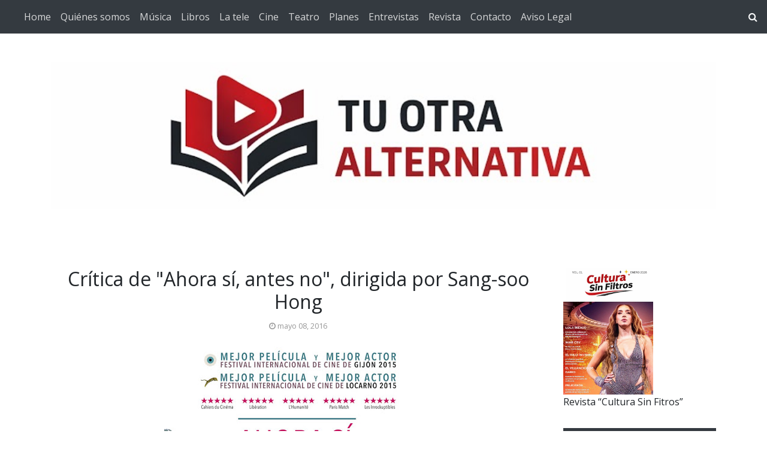

--- FILE ---
content_type: text/html; charset=utf-8
request_url: https://www.google.com/recaptcha/api2/aframe
body_size: 270
content:
<!DOCTYPE HTML><html><head><meta http-equiv="content-type" content="text/html; charset=UTF-8"></head><body><script nonce="WiFWMRHS_NxdGK8fH9mkqw">/** Anti-fraud and anti-abuse applications only. See google.com/recaptcha */ try{var clients={'sodar':'https://pagead2.googlesyndication.com/pagead/sodar?'};window.addEventListener("message",function(a){try{if(a.source===window.parent){var b=JSON.parse(a.data);var c=clients[b['id']];if(c){var d=document.createElement('img');d.src=c+b['params']+'&rc='+(localStorage.getItem("rc::a")?sessionStorage.getItem("rc::b"):"");window.document.body.appendChild(d);sessionStorage.setItem("rc::e",parseInt(sessionStorage.getItem("rc::e")||0)+1);localStorage.setItem("rc::h",'1768672383810');}}}catch(b){}});window.parent.postMessage("_grecaptcha_ready", "*");}catch(b){}</script></body></html>